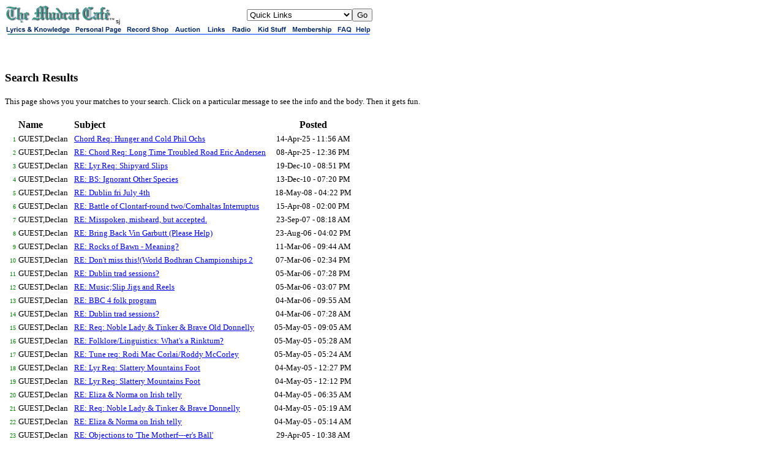

--- FILE ---
content_type: text/html;charset=utf-8
request_url: https://mudcat.org/usersearch.cfm?who=GUEST%2CDeclan
body_size: 7715
content:
 




<!doctype html>
<!-- Google tag (gtag.js) -->
<script async src="https://www.googletagmanager.com/gtag/js?id=G-DWTW13XX5K"></script>
<script>
  window.dataLayer = window.dataLayer || [];
  function gtag(){dataLayer.push(arguments);}
  gtag('js', new Date());

  gtag('config', 'G-DWTW13XX5K');

</script>

 


<meta name="google-site-verification" content="sT7kGXDGhreoc_td4BPm0-9x9ryxBhY84YaDvyGafzY" />

<!-- <meta name="viewport" content="width=device-width, initial-scale=1"> -->

<meta http-equiv="Content-Type" content="text/html; charset=utf-8" />


<!-- Google tag (gtag.js) -->
<script async src="https://www.googletagmanager.com/gtag/js?id=G-V87ZH9Q3H1"></script>
<script>
  window.dataLayer = window.dataLayer || [];
  function gtag(){dataLayer.push(arguments);}
  gtag('js', new Date());

  gtag('config', 'G-V87ZH9Q3H1');
</script>








<!-- removed stuff -->




<script type="text/javascript">
var _gaq = _gaq || [];
_gaq.push(['_setAccount', 'UA-2867765-1']);
_gaq.push(['_trackPageview']);
(function() {
var ga = document.createElement('script'); ga.type = 'text/javascript'; ga.async = true; 

ga.src = ('https:' == document.location.protocol ? 'https://' : 'http://') + 'stats.g.doubleclick.net/dc.js';

var s = document.getElementsByTagName('script')[0]; s.parentNode.insertBefore(ga, s);
})();
</script>

<!-- no ads for members -->


<!-- Google AdSense Auto ads code -->

<script async src="https://pagead2.googlesyndication.com/pagead/js/adsbygoogle.js"></script>
<script>
     (adsbygoogle = window.adsbygoogle || []).push({
          google_ad_client: "ca-pub-8949422757641224",
          enable_page_level_ads: true
     });
</script>



<!-- Google tag (gtag.js) -->
<script async src="https://www.googletagmanager.com/gtag/js?id=G-V87ZH9Q3H1"></script>
<script>
  window.dataLayer = window.dataLayer || [];
  function gtag(){dataLayer.push(arguments);}
  gtag('js', new Date());

  gtag('config', 'G-V87ZH9Q3H1');
</script>

<HTML>
<HEAD>

<META NAME="ROBOTS" CONTENT="NOINDEX,NOFOLLOW" />
<meta http-equiv="googlebot" content="noindex,nofollow,nosnippet" />



<TITLE>Search Results</TITLE></HEAD>
<BODY BGCOLOR="White">

<MAP NAME="ban">
<AREA SHAPE=RECT COORDS="0,0,110,15" HREF="https://mudcat.org" ALT="Lyrics & Knowledge">
<AREA SHAPE=RECT COORDS="111,0,194,15" HREF="https://mudcat.org/personal.cfm" ALT="Personal Pages">
<AREA SHAPE=RECT COORDS="195,0,272,15" HREF="http://camscomusic.com" ALT="Record Shop">
<AREA SHAPE=RECT COORDS="273,0,325,15" HREF="https://mudcat.org/auction/threads.cfm" ALT="Auction">
<AREA SHAPE=RECT COORDS="326,0,365,15" HREF="https://mudcat.org/links/index.cfm" ALT="Links">
<AREA SHAPE=RECT COORDS="366,0,407,15" HREF="http://wpsu.org/radio/music/blues" ALT="Radio & Media">
<AREA SHAPE=RECT COORDS="408,0,464,15" HREF="https://mudcat.org/kids/" ALT="Kids">
<AREA SHAPE=RECT COORDS="465,0,538,15" HREF="https://mudcat.org/member/EntryForm.cfm" ALT="Membership">
<AREA SHAPE=RECT COORDS="539,0,569,15" HREF="https://mudcat.org/thread.cfm?threadid=19340#196922">
<AREA SHAPE=RECT COORDS="570,0,600,15" HREF="https://mudcat.org/contact.cfm" ALT="Help">
<AREA SHAPE=default HREF="https://mudcat.org">
</MAP>

<TABLE WIDTH="600" CELLSPACING="0" CELLPADDING="0" BORDER="0">
<TR>
    <TD>
<A HREF="https://mudcat.org"><IMG SRC="/graphics/!mudcat.gif" WIDTH="181" HEIGHT="30" BORDER="0" ALT="The Mudcat Cafe"></A><FONT SIZE="-2" face="arial">sj</FONT></TD>
<TD NOWRAP>




</TD>

<TD ALIGN="right">
<FORM ACTION="/link.cfm" >
<SELECT NAME="url">

<OPTION VALUE="https://mudcat.org" selected>Quick Links

<OPTION VALUE="https://mudcat.org/Login.cfm">Login
<OPTION VALUE="https://mudcat.org/member/logout.cfm">Log Out


<OPTION VALUE="http://tweedsblues.net/mudcd/mudcatcd.html">Order Mudcat CDs!
<OPTION VALUE="https://mudcat.org/product_request/index.cfm">Product Request
<OPTION VALUE="https://mudcat.org/blues.cfm">Max's Blues Museum
<OPTION VALUE="https://mudcat.org/songorigins.cfm">Song Origins &amp; Info
<OPTION VALUE="https://mudcat.org/musicians.cfm">Musicians Index
<OPTION VALUE="https://mudcat.org/unanswered/unanswered_alpha.cfm">Unanswered Requests
<OPTION VALUE="https://mudcat.org/photos">Member Photos & Info
<OPTION VALUE="https://mudcat.org/jumprope/jumprope.cfm">Jump Rope Rhymes
<OPTION VALUE="https://mudcat.org/olson/viewpage.cfm">Bruce Olson's Web Site
<OPTION VALUE="http://www.geocities.com/doireanne/">&Aacute;ine's Mudcat Songbook

<OPTION VALUE="https://mudcat.org/midi/midibrowse.cfm">Mudcat MIDIs
<OPTION VALUE="https://mudcat.org/aussie/index.cfm">Aussie Glossary
<OPTION VALUE="https://mudcat.org/scots/index.cfm">Scots Glossary
<OPTION VALUE="https://mudcat.org/russiansongs/index.cfm">Russian Folk Songs
<OPTION VALUE="http://www25.brinkster.com/mcatmarket">Mudcat Market
<OPTION VALUE="https://mudcat.org/forumsearch.cfm">Old Adv. Forum Search
<OPTION VALUE="https://mudcat.org/tshirt.cfm">Get Your Mudcat T-Shirt
<OPTION VALUE="AboutDigiTrad.cfm">About The Digitrad
<OPTION VALUE="download.cfm">Download Your Own Copy
<OPTION VALUE="DTKeywords.cfm">DT Keyword Search

<OPTION VALUE="https://mudcat.org/contact.cfm">Contact Us
</SELECT><INPUT TYPE=submit VALUE="Go"> 


</TD>

</TR></FORM>

<TR>

<TD COLSPAN="3"><IMG SRC="/graphics/!links3.gif" WIDTH="600" HEIGHT="15" BORDER="0" ALT="" USEMAP="#ban">
<BR>




</TD>

</TR>
</TABLE>






<BR><BR>

<H3>Search Results</H3>

<FONT SIZE=-1>This page shows you your matches to your search.  Click on a particular message to see the info and the body.  Then it gets fun.</FONT><BR><BR>

<TABLE BORDER=0 callpadding=3>
<TR><TD></TD>
<TD><B>Name</b></TD><TD><B>Subject</b></TD><TD align="center"><B>Posted</b></TD>
</TR>


<TR>
<TD ALIGN=RIGHT><FONT COLOR="green" SIZE=-2>1</FONT></TD>
<TD>
<FONT SIZE=-1>GUEST,Declan&nbsp;</FONT>
</TD>



<TD>
<FONT SIZE=-1><A HREF="detail.cfm?messages__Message_ID=4220875">Chord Req: Hunger and Cold Phil Ochs</A>&nbsp;</FONT>
</TD>
<TD align="center">
<FONT SIZE=-1>14-Apr-25</b>&nbsp;-&nbsp;11:56&nbsp;AM</FONT>
</TD>
</TR>

<TR>
<TD ALIGN=RIGHT><FONT COLOR="green" SIZE=-2>2</FONT></TD>
<TD>
<FONT SIZE=-1>GUEST,Declan &nbsp;</FONT>
</TD>



<TD>
<FONT SIZE=-1><A HREF="detail.cfm?messages__Message_ID=4220511">RE: Chord Req: Long Time Troubled Road Eric Andersen</A>&nbsp;</FONT>
</TD>
<TD align="center">
<FONT SIZE=-1>08-Apr-25</b>&nbsp;-&nbsp;12:36&nbsp;PM</FONT>
</TD>
</TR>

<TR>
<TD ALIGN=RIGHT><FONT COLOR="green" SIZE=-2>3</FONT></TD>
<TD>
<FONT SIZE=-1>GUEST,Declan&nbsp;</FONT>
</TD>



<TD>
<FONT SIZE=-1><A HREF="detail.cfm?messages__Message_ID=3057560">RE: Lyr Req: Shipyard Slips</A>&nbsp;</FONT>
</TD>
<TD align="center">
<FONT SIZE=-1>19-Dec-10</b>&nbsp;-&nbsp;08:51&nbsp;PM</FONT>
</TD>
</TR>

<TR>
<TD ALIGN=RIGHT><FONT COLOR="green" SIZE=-2>4</FONT></TD>
<TD>
<FONT SIZE=-1>GUEST,Declan&nbsp;</FONT>
</TD>



<TD>
<FONT SIZE=-1><A HREF="detail.cfm?messages__Message_ID=3052848">RE: BS: Ignorant Other Species</A>&nbsp;</FONT>
</TD>
<TD align="center">
<FONT SIZE=-1>13-Dec-10</b>&nbsp;-&nbsp;07:20&nbsp;PM</FONT>
</TD>
</TR>

<TR>
<TD ALIGN=RIGHT><FONT COLOR="green" SIZE=-2>5</FONT></TD>
<TD>
<FONT SIZE=-1>GUEST,Declan&nbsp;</FONT>
</TD>



<TD>
<FONT SIZE=-1><A HREF="detail.cfm?messages__Message_ID=2343810">RE: Dublin fri July 4th</A>&nbsp;</FONT>
</TD>
<TD align="center">
<FONT SIZE=-1>18-May-08</b>&nbsp;-&nbsp;04:22&nbsp;PM</FONT>
</TD>
</TR>

<TR>
<TD ALIGN=RIGHT><FONT COLOR="green" SIZE=-2>6</FONT></TD>
<TD>
<FONT SIZE=-1>GUEST,Declan&nbsp;</FONT>
</TD>



<TD>
<FONT SIZE=-1><A HREF="detail.cfm?messages__Message_ID=2316425">RE: Battle of Clontarf-round two/Comhaltas Interruptus</A>&nbsp;</FONT>
</TD>
<TD align="center">
<FONT SIZE=-1>15-Apr-08</b>&nbsp;-&nbsp;02:00&nbsp;PM</FONT>
</TD>
</TR>

<TR>
<TD ALIGN=RIGHT><FONT COLOR="green" SIZE=-2>7</FONT></TD>
<TD>
<FONT SIZE=-1>GUEST,Declan&nbsp;</FONT>
</TD>



<TD>
<FONT SIZE=-1><A HREF="detail.cfm?messages__Message_ID=2155548">RE: Misspoken, misheard, but accepted.</A>&nbsp;</FONT>
</TD>
<TD align="center">
<FONT SIZE=-1>23-Sep-07</b>&nbsp;-&nbsp;08:18&nbsp;AM</FONT>
</TD>
</TR>

<TR>
<TD ALIGN=RIGHT><FONT COLOR="green" SIZE=-2>8</FONT></TD>
<TD>
<FONT SIZE=-1>GUEST,Declan&nbsp;</FONT>
</TD>



<TD>
<FONT SIZE=-1><A HREF="detail.cfm?messages__Message_ID=1817288">RE: Bring Back Vin Garbutt (Please Help)</A>&nbsp;</FONT>
</TD>
<TD align="center">
<FONT SIZE=-1>23-Aug-06</b>&nbsp;-&nbsp;04:02&nbsp;PM</FONT>
</TD>
</TR>

<TR>
<TD ALIGN=RIGHT><FONT COLOR="green" SIZE=-2>9</FONT></TD>
<TD>
<FONT SIZE=-1>GUEST,Declan&nbsp;</FONT>
</TD>



<TD>
<FONT SIZE=-1><A HREF="detail.cfm?messages__Message_ID=1690584">RE: Rocks of Bawn - Meaning?</A>&nbsp;</FONT>
</TD>
<TD align="center">
<FONT SIZE=-1>11-Mar-06</b>&nbsp;-&nbsp;09:44&nbsp;AM</FONT>
</TD>
</TR>

<TR>
<TD ALIGN=RIGHT><FONT COLOR="green" SIZE=-2>10</FONT></TD>
<TD>
<FONT SIZE=-1>GUEST,Declan&nbsp;</FONT>
</TD>



<TD>
<FONT SIZE=-1><A HREF="detail.cfm?messages__Message_ID=1687528">RE: Don't miss this!(World Bodhran Championships 2</A>&nbsp;</FONT>
</TD>
<TD align="center">
<FONT SIZE=-1>07-Mar-06</b>&nbsp;-&nbsp;02:34&nbsp;PM</FONT>
</TD>
</TR>

<TR>
<TD ALIGN=RIGHT><FONT COLOR="green" SIZE=-2>11</FONT></TD>
<TD>
<FONT SIZE=-1>GUEST,Declan&nbsp;</FONT>
</TD>



<TD>
<FONT SIZE=-1><A HREF="detail.cfm?messages__Message_ID=1686011">RE: Dublin trad sessions?</A>&nbsp;</FONT>
</TD>
<TD align="center">
<FONT SIZE=-1>05-Mar-06</b>&nbsp;-&nbsp;07:28&nbsp;PM</FONT>
</TD>
</TR>

<TR>
<TD ALIGN=RIGHT><FONT COLOR="green" SIZE=-2>12</FONT></TD>
<TD>
<FONT SIZE=-1>GUEST,Declan&nbsp;</FONT>
</TD>



<TD>
<FONT SIZE=-1><A HREF="detail.cfm?messages__Message_ID=1685798">RE: Music;Slip Jigs and Reels</A>&nbsp;</FONT>
</TD>
<TD align="center">
<FONT SIZE=-1>05-Mar-06</b>&nbsp;-&nbsp;03:07&nbsp;PM</FONT>
</TD>
</TR>

<TR>
<TD ALIGN=RIGHT><FONT COLOR="green" SIZE=-2>13</FONT></TD>
<TD>
<FONT SIZE=-1>GUEST,Declan&nbsp;</FONT>
</TD>



<TD>
<FONT SIZE=-1><A HREF="detail.cfm?messages__Message_ID=1684999">RE: BBC 4 folk program</A>&nbsp;</FONT>
</TD>
<TD align="center">
<FONT SIZE=-1>04-Mar-06</b>&nbsp;-&nbsp;09:55&nbsp;AM</FONT>
</TD>
</TR>

<TR>
<TD ALIGN=RIGHT><FONT COLOR="green" SIZE=-2>14</FONT></TD>
<TD>
<FONT SIZE=-1>GUEST,Declan&nbsp;</FONT>
</TD>



<TD>
<FONT SIZE=-1><A HREF="detail.cfm?messages__Message_ID=1684922">RE: Dublin trad sessions?</A>&nbsp;</FONT>
</TD>
<TD align="center">
<FONT SIZE=-1>04-Mar-06</b>&nbsp;-&nbsp;07:28&nbsp;AM</FONT>
</TD>
</TR>

<TR>
<TD ALIGN=RIGHT><FONT COLOR="green" SIZE=-2>15</FONT></TD>
<TD>
<FONT SIZE=-1>GUEST,Declan&nbsp;</FONT>
</TD>



<TD>
<FONT SIZE=-1><A HREF="detail.cfm?messages__Message_ID=1478691">RE: Req: Noble Lady & Tinker &  Brave Old Donnelly</A>&nbsp;</FONT>
</TD>
<TD align="center">
<FONT SIZE=-1>05-May-05</b>&nbsp;-&nbsp;09:05&nbsp;AM</FONT>
</TD>
</TR>

<TR>
<TD ALIGN=RIGHT><FONT COLOR="green" SIZE=-2>16</FONT></TD>
<TD>
<FONT SIZE=-1>GUEST,Declan&nbsp;</FONT>
</TD>



<TD>
<FONT SIZE=-1><A HREF="detail.cfm?messages__Message_ID=1478614">RE: Folklore/Linguistics: What's a Rinktum?</A>&nbsp;</FONT>
</TD>
<TD align="center">
<FONT SIZE=-1>05-May-05</b>&nbsp;-&nbsp;05:28&nbsp;AM</FONT>
</TD>
</TR>

<TR>
<TD ALIGN=RIGHT><FONT COLOR="green" SIZE=-2>17</FONT></TD>
<TD>
<FONT SIZE=-1>GUEST,Declan&nbsp;</FONT>
</TD>



<TD>
<FONT SIZE=-1><A HREF="detail.cfm?messages__Message_ID=1478607">RE: Tune req: Rodi Mac Corlai/Roddy McCorley</A>&nbsp;</FONT>
</TD>
<TD align="center">
<FONT SIZE=-1>05-May-05</b>&nbsp;-&nbsp;05:24&nbsp;AM</FONT>
</TD>
</TR>

<TR>
<TD ALIGN=RIGHT><FONT COLOR="green" SIZE=-2>18</FONT></TD>
<TD>
<FONT SIZE=-1>GUEST,Declan&nbsp;</FONT>
</TD>



<TD>
<FONT SIZE=-1><A HREF="detail.cfm?messages__Message_ID=1477955">RE: Lyr Req: Slattery Mountains Foot</A>&nbsp;</FONT>
</TD>
<TD align="center">
<FONT SIZE=-1>04-May-05</b>&nbsp;-&nbsp;12:27&nbsp;PM</FONT>
</TD>
</TR>

<TR>
<TD ALIGN=RIGHT><FONT COLOR="green" SIZE=-2>19</FONT></TD>
<TD>
<FONT SIZE=-1>GUEST,Declan&nbsp;</FONT>
</TD>



<TD>
<FONT SIZE=-1><A HREF="detail.cfm?messages__Message_ID=1477939">RE: Lyr Req: Slattery Mountains Foot</A>&nbsp;</FONT>
</TD>
<TD align="center">
<FONT SIZE=-1>04-May-05</b>&nbsp;-&nbsp;12:12&nbsp;PM</FONT>
</TD>
</TR>

<TR>
<TD ALIGN=RIGHT><FONT COLOR="green" SIZE=-2>20</FONT></TD>
<TD>
<FONT SIZE=-1>GUEST,Declan&nbsp;</FONT>
</TD>



<TD>
<FONT SIZE=-1><A HREF="detail.cfm?messages__Message_ID=1477695">RE: Eliza & Norma on Irish telly</A>&nbsp;</FONT>
</TD>
<TD align="center">
<FONT SIZE=-1>04-May-05</b>&nbsp;-&nbsp;06:35&nbsp;AM</FONT>
</TD>
</TR>

<TR>
<TD ALIGN=RIGHT><FONT COLOR="green" SIZE=-2>21</FONT></TD>
<TD>
<FONT SIZE=-1>GUEST,Declan&nbsp;</FONT>
</TD>



<TD>
<FONT SIZE=-1><A HREF="detail.cfm?messages__Message_ID=1477664">RE: Req: Noble Lady & Tinker &  Brave Donnelly</A>&nbsp;</FONT>
</TD>
<TD align="center">
<FONT SIZE=-1>04-May-05</b>&nbsp;-&nbsp;05:19&nbsp;AM</FONT>
</TD>
</TR>

<TR>
<TD ALIGN=RIGHT><FONT COLOR="green" SIZE=-2>22</FONT></TD>
<TD>
<FONT SIZE=-1>GUEST,Declan&nbsp;</FONT>
</TD>



<TD>
<FONT SIZE=-1><A HREF="detail.cfm?messages__Message_ID=1477663">RE: Eliza & Norma on Irish telly</A>&nbsp;</FONT>
</TD>
<TD align="center">
<FONT SIZE=-1>04-May-05</b>&nbsp;-&nbsp;05:14&nbsp;AM</FONT>
</TD>
</TR>

<TR>
<TD ALIGN=RIGHT><FONT COLOR="green" SIZE=-2>23</FONT></TD>
<TD>
<FONT SIZE=-1>GUEST,Declan&nbsp;</FONT>
</TD>



<TD>
<FONT SIZE=-1><A HREF="detail.cfm?messages__Message_ID=1474251">RE: Objections to 'The Motherf---er's Ball'</A>&nbsp;</FONT>
</TD>
<TD align="center">
<FONT SIZE=-1>29-Apr-05</b>&nbsp;-&nbsp;10:38&nbsp;AM</FONT>
</TD>
</TR>

<TR>
<TD ALIGN=RIGHT><FONT COLOR="green" SIZE=-2>24</FONT></TD>
<TD>
<FONT SIZE=-1>GUEST,Declan&nbsp;</FONT>
</TD>



<TD>
<FONT SIZE=-1><A HREF="detail.cfm?messages__Message_ID=1469960">RE:  The Guitar and Irish Traditional Music</A>&nbsp;</FONT>
</TD>
<TD align="center">
<FONT SIZE=-1>25-Apr-05</b>&nbsp;-&nbsp;06:00&nbsp;AM</FONT>
</TD>
</TR>

<TR>
<TD ALIGN=RIGHT><FONT COLOR="green" SIZE=-2>25</FONT></TD>
<TD>
<FONT SIZE=-1>GUEST,Declan&nbsp;</FONT>
</TD>



<TD>
<FONT SIZE=-1><A HREF="detail.cfm?messages__Message_ID=1469936">RE: Really really short songs</A>&nbsp;</FONT>
</TD>
<TD align="center">
<FONT SIZE=-1>25-Apr-05</b>&nbsp;-&nbsp;05:23&nbsp;AM</FONT>
</TD>
</TR>

<TR>
<TD ALIGN=RIGHT><FONT COLOR="green" SIZE=-2>26</FONT></TD>
<TD>
<FONT SIZE=-1>GUEST,Declan&nbsp;</FONT>
</TD>



<TD>
<FONT SIZE=-1><A HREF="detail.cfm?messages__Message_ID=1468011">RE: 'by lough erin's shore' - lyrics/history</A>&nbsp;</FONT>
</TD>
<TD align="center">
<FONT SIZE=-1>22-Apr-05</b>&nbsp;-&nbsp;11:25&nbsp;AM</FONT>
</TD>
</TR>

<TR>
<TD ALIGN=RIGHT><FONT COLOR="green" SIZE=-2>27</FONT></TD>
<TD>
<FONT SIZE=-1>GUEST,Declan&nbsp;</FONT>
</TD>



<TD>
<FONT SIZE=-1><A HREF="detail.cfm?messages__Message_ID=1467761">RE: Origins: Johnny Has Gone for a Soldier</A>&nbsp;</FONT>
</TD>
<TD align="center">
<FONT SIZE=-1>22-Apr-05</b>&nbsp;-&nbsp;05:22&nbsp;AM</FONT>
</TD>
</TR>

<TR>
<TD ALIGN=RIGHT><FONT COLOR="green" SIZE=-2>28</FONT></TD>
<TD>
<FONT SIZE=-1>GUEST,Declan&nbsp;</FONT>
</TD>



<TD>
<FONT SIZE=-1><A HREF="detail.cfm?messages__Message_ID=1465423">RE: BS: Best Monty Python sketch: 'No one...</A>&nbsp;</FONT>
</TD>
<TD align="center">
<FONT SIZE=-1>19-Apr-05</b>&nbsp;-&nbsp;12:25&nbsp;PM</FONT>
</TD>
</TR>

<TR>
<TD ALIGN=RIGHT><FONT COLOR="green" SIZE=-2>29</FONT></TD>
<TD>
<FONT SIZE=-1>GUEST,Declan&nbsp;</FONT>
</TD>



<TD>
<FONT SIZE=-1><A HREF="detail.cfm?messages__Message_ID=1465345">RE: BS: a new Pope - who will be chosen?</A>&nbsp;</FONT>
</TD>
<TD align="center">
<FONT SIZE=-1>19-Apr-05</b>&nbsp;-&nbsp;10:50&nbsp;AM</FONT>
</TD>
</TR>

<TR>
<TD ALIGN=RIGHT><FONT COLOR="green" SIZE=-2>30</FONT></TD>
<TD>
<FONT SIZE=-1>GUEST,Declan&nbsp;</FONT>
</TD>



<TD>
<FONT SIZE=-1><A HREF="detail.cfm?messages__Message_ID=1464300">RE: Lyr Req: I dont wanna work in the factory</A>&nbsp;</FONT>
</TD>
<TD align="center">
<FONT SIZE=-1>18-Apr-05</b>&nbsp;-&nbsp;10:04&nbsp;AM</FONT>
</TD>
</TR>

<TR>
<TD ALIGN=RIGHT><FONT COLOR="green" SIZE=-2>31</FONT></TD>
<TD>
<FONT SIZE=-1>GUEST,Declan&nbsp;</FONT>
</TD>



<TD>
<FONT SIZE=-1><A HREF="detail.cfm?messages__Message_ID=1462206">RE: Lyr Add: Connolly will be there</A>&nbsp;</FONT>
</TD>
<TD align="center">
<FONT SIZE=-1>15-Apr-05</b>&nbsp;-&nbsp;11:38&nbsp;AM</FONT>
</TD>
</TR>

<TR>
<TD ALIGN=RIGHT><FONT COLOR="green" SIZE=-2>32</FONT></TD>
<TD>
<FONT SIZE=-1>GUEST,Declan&nbsp;</FONT>
</TD>



<TD>
<FONT SIZE=-1><A HREF="detail.cfm?messages__Message_ID=1454462">RE: Dilemma:Sing what you like/what good at?</A>&nbsp;</FONT>
</TD>
<TD align="center">
<FONT SIZE=-1>07-Apr-05</b>&nbsp;-&nbsp;11:53&nbsp;AM</FONT>
</TD>
</TR>

<TR>
<TD ALIGN=RIGHT><FONT COLOR="green" SIZE=-2>33</FONT></TD>
<TD>
<FONT SIZE=-1>GUEST,Declan&nbsp;</FONT>
</TD>



<TD>
<FONT SIZE=-1><A HREF="detail.cfm?messages__Message_ID=1453396">RE: seeking Sean Tyrell recordings</A>&nbsp;</FONT>
</TD>
<TD align="center">
<FONT SIZE=-1>06-Apr-05</b>&nbsp;-&nbsp;05:20&nbsp;AM</FONT>
</TD>
</TR>

<TR>
<TD ALIGN=RIGHT><FONT COLOR="green" SIZE=-2>34</FONT></TD>
<TD>
<FONT SIZE=-1>GUEST,Declan&nbsp;</FONT>
</TD>



<TD>
<FONT SIZE=-1><A HREF="detail.cfm?messages__Message_ID=1442696">RE: Trad music in Galway and Connamara</A>&nbsp;</FONT>
</TD>
<TD align="center">
<FONT SIZE=-1>24-Mar-05</b>&nbsp;-&nbsp;12:15&nbsp;PM</FONT>
</TD>
</TR>

<TR>
<TD ALIGN=RIGHT><FONT COLOR="green" SIZE=-2>35</FONT></TD>
<TD>
<FONT SIZE=-1>GUEST,Declan&nbsp;</FONT>
</TD>



<TD>
<FONT SIZE=-1><A HREF="detail.cfm?messages__Message_ID=1096133">RE: Tune Req: The Last Shot Got Him</A>&nbsp;</FONT>
</TD>
<TD align="center">
<FONT SIZE=-1>19-Jan-04</b>&nbsp;-&nbsp;06:54&nbsp;AM</FONT>
</TD>
</TR>

<TR>
<TD ALIGN=RIGHT><FONT COLOR="green" SIZE=-2>36</FONT></TD>
<TD>
<FONT SIZE=-1>GUEST,Declan&nbsp;</FONT>
</TD>



<TD>
<FONT SIZE=-1><A HREF="detail.cfm?messages__Message_ID=848802">RE: Lyr Req: Three Ravens, newer version?</A>&nbsp;</FONT>
</TD>
<TD align="center">
<FONT SIZE=-1>17-Dec-02</b>&nbsp;-&nbsp;08:15&nbsp;AM</FONT>
</TD>
</TR>

<TR>
<TD ALIGN=RIGHT><FONT COLOR="green" SIZE=-2>37</FONT></TD>
<TD>
<FONT SIZE=-1>GUEST,Declan&nbsp;</FONT>
</TD>



<TD>
<FONT SIZE=-1><A HREF="detail.cfm?messages__Message_ID=848748">RE: Help - Visting Ireland in May</A>&nbsp;</FONT>
</TD>
<TD align="center">
<FONT SIZE=-1>17-Dec-02</b>&nbsp;-&nbsp;05:48&nbsp;AM</FONT>
</TD>
</TR>

<TR>
<TD ALIGN=RIGHT><FONT COLOR="green" SIZE=-2>38</FONT></TD>
<TD>
<FONT SIZE=-1>GUEST,Declan&nbsp;</FONT>
</TD>



<TD>
<FONT SIZE=-1><A HREF="detail.cfm?messages__Message_ID=848214">RE: Origins: 'Ah, you're right there Michael</A>&nbsp;</FONT>
</TD>
<TD align="center">
<FONT SIZE=-1>16-Dec-02</b>&nbsp;-&nbsp;12:14&nbsp;PM</FONT>
</TD>
</TR>

<TR>
<TD ALIGN=RIGHT><FONT COLOR="green" SIZE=-2>39</FONT></TD>
<TD>
<FONT SIZE=-1>GUEST,Declan&nbsp;</FONT>
</TD>



<TD>
<FONT SIZE=-1><A HREF="detail.cfm?messages__Message_ID=848211">RE: Lyr Req: Three Ravens, newer version?</A>&nbsp;</FONT>
</TD>
<TD align="center">
<FONT SIZE=-1>16-Dec-02</b>&nbsp;-&nbsp;12:07&nbsp;PM</FONT>
</TD>
</TR>

<TR>
<TD ALIGN=RIGHT><FONT COLOR="green" SIZE=-2>40</FONT></TD>
<TD>
<FONT SIZE=-1>GUEST,Declan&nbsp;</FONT>
</TD>



<TD>
<FONT SIZE=-1><A HREF="detail.cfm?messages__Message_ID=848205">RE: Are rhymes necessary?</A>&nbsp;</FONT>
</TD>
<TD align="center">
<FONT SIZE=-1>16-Dec-02</b>&nbsp;-&nbsp;12:03&nbsp;PM</FONT>
</TD>
</TR>

<TR>
<TD ALIGN=RIGHT><FONT COLOR="green" SIZE=-2>41</FONT></TD>
<TD>
<FONT SIZE=-1>GUEST,Declan&nbsp;</FONT>
</TD>



<TD>
<FONT SIZE=-1><A HREF="detail.cfm?messages__Message_ID=848170">RE: Lyr Req: Three Ravens, newer version?</A>&nbsp;</FONT>
</TD>
<TD align="center">
<FONT SIZE=-1>16-Dec-02</b>&nbsp;-&nbsp;10:55&nbsp;AM</FONT>
</TD>
</TR>

<TR>
<TD ALIGN=RIGHT><FONT COLOR="green" SIZE=-2>42</FONT></TD>
<TD>
<FONT SIZE=-1>GUEST,Declan&nbsp;</FONT>
</TD>



<TD>
<FONT SIZE=-1><A HREF="detail.cfm?messages__Message_ID=715225">RE:  lonesome touch - gaelic translation</A>&nbsp;</FONT>
</TD>
<TD align="center">
<FONT SIZE=-1>22-May-02</b>&nbsp;-&nbsp;08:14&nbsp;AM</FONT>
</TD>
</TR>

<TR>
<TD ALIGN=RIGHT><FONT COLOR="green" SIZE=-2>43</FONT></TD>
<TD>
<FONT SIZE=-1>GUEST,Declan&nbsp;</FONT>
</TD>



<TD>
<FONT SIZE=-1><A HREF="detail.cfm?messages__Message_ID=715218">RE:  Dublin MudGather this weekend? Anyone?</A>&nbsp;</FONT>
</TD>
<TD align="center">
<FONT SIZE=-1>22-May-02</b>&nbsp;-&nbsp;08:06&nbsp;AM</FONT>
</TD>
</TR>

<TR>
<TD ALIGN=RIGHT><FONT COLOR="green" SIZE=-2>44</FONT></TD>
<TD>
<FONT SIZE=-1>GUEST,Declan&nbsp;</FONT>
</TD>



<TD>
<FONT SIZE=-1><A HREF="detail.cfm?messages__Message_ID=715163">RE: Lyr Req: Edmund Fitzgerald sound-alike</A>&nbsp;</FONT>
</TD>
<TD align="center">
<FONT SIZE=-1>22-May-02</b>&nbsp;-&nbsp;05:39&nbsp;AM</FONT>
</TD>
</TR>

<TR>
<TD ALIGN=RIGHT><FONT COLOR="green" SIZE=-2>45</FONT></TD>
<TD>
<FONT SIZE=-1>GUEST,Declan&nbsp;</FONT>
</TD>



<TD>
<FONT SIZE=-1><A HREF="detail.cfm?messages__Message_ID=715152">RE: BS: To ride or not to ride.</A>&nbsp;</FONT>
</TD>
<TD align="center">
<FONT SIZE=-1>22-May-02</b>&nbsp;-&nbsp;05:17&nbsp;AM</FONT>
</TD>
</TR>

<TR>
<TD ALIGN=RIGHT><FONT COLOR="green" SIZE=-2>46</FONT></TD>
<TD>
<FONT SIZE=-1>GUEST,Declan&nbsp;</FONT>
</TD>



<TD>
<FONT SIZE=-1><A HREF="detail.cfm?messages__Message_ID=714690">RE:  Where are the new folk 'cats from?</A>&nbsp;</FONT>
</TD>
<TD align="center">
<FONT SIZE=-1>21-May-02</b>&nbsp;-&nbsp;01:10&nbsp;PM</FONT>
</TD>
</TR>

<TR>
<TD ALIGN=RIGHT><FONT COLOR="green" SIZE=-2>47</FONT></TD>
<TD>
<FONT SIZE=-1>GUEST,Declan&nbsp;</FONT>
</TD>



<TD>
<FONT SIZE=-1><A HREF="detail.cfm?messages__Message_ID=714674">RE:  Goban Saor</A>&nbsp;</FONT>
</TD>
<TD align="center">
<FONT SIZE=-1>21-May-02</b>&nbsp;-&nbsp;12:37&nbsp;PM</FONT>
</TD>
</TR>

<TR>
<TD ALIGN=RIGHT><FONT COLOR="green" SIZE=-2>48</FONT></TD>
<TD>
<FONT SIZE=-1>GUEST,Declan&nbsp;</FONT>
</TD>



<TD>
<FONT SIZE=-1><A HREF="detail.cfm?messages__Message_ID=714547">RE: BS: Daughter Going to Dublin</A>&nbsp;</FONT>
</TD>
<TD align="center">
<FONT SIZE=-1>21-May-02</b>&nbsp;-&nbsp;09:44&nbsp;AM</FONT>
</TD>
</TR>

<TR>
<TD ALIGN=RIGHT><FONT COLOR="green" SIZE=-2>49</FONT></TD>
<TD>
<FONT SIZE=-1>GUEST,Declan&nbsp;</FONT>
</TD>



<TD>
<FONT SIZE=-1><A HREF="detail.cfm?messages__Message_ID=714401">RE: Tune Req: It's Not Yet Day</A>&nbsp;</FONT>
</TD>
<TD align="center">
<FONT SIZE=-1>21-May-02</b>&nbsp;-&nbsp;05:34&nbsp;AM</FONT>
</TD>
</TR>

<TR>
<TD ALIGN=RIGHT><FONT COLOR="green" SIZE=-2>50</FONT></TD>
<TD>
<FONT SIZE=-1>GUEST,Declan&nbsp;</FONT>
</TD>



<TD>
<FONT SIZE=-1><A HREF="detail.cfm?messages__Message_ID=713956">RE:  Great turns of phrase in lyrics</A>&nbsp;</FONT>
</TD>
<TD align="center">
<FONT SIZE=-1>20-May-02</b>&nbsp;-&nbsp;12:39&nbsp;PM</FONT>
</TD>
</TR>

<TR>
<TD ALIGN=RIGHT><FONT COLOR="green" SIZE=-2>51</FONT></TD>
<TD>
<FONT SIZE=-1>GUEST,Declan&nbsp;</FONT>
</TD>



<TD>
<FONT SIZE=-1><A HREF="detail.cfm?messages__Message_ID=713904">RE:  Name That Pub (Bar)</A>&nbsp;</FONT>
</TD>
<TD align="center">
<FONT SIZE=-1>20-May-02</b>&nbsp;-&nbsp;11:24&nbsp;AM</FONT>
</TD>
</TR>

<TR>
<TD ALIGN=RIGHT><FONT COLOR="green" SIZE=-2>52</FONT></TD>
<TD>
<FONT SIZE=-1>GUEST,Declan&nbsp;</FONT>
</TD>



<TD>
<FONT SIZE=-1><A HREF="detail.cfm?messages__Message_ID=713890">RE: BS: Irish Politics; aka 'Spin City'</A>&nbsp;</FONT>
</TD>
<TD align="center">
<FONT SIZE=-1>20-May-02</b>&nbsp;-&nbsp;11:04&nbsp;AM</FONT>
</TD>
</TR>

<TR>
<TD ALIGN=RIGHT><FONT COLOR="green" SIZE=-2>53</FONT></TD>
<TD>
<FONT SIZE=-1>GUEST,Declan&nbsp;</FONT>
</TD>



<TD>
<FONT SIZE=-1><A HREF="detail.cfm?messages__Message_ID=711680">RE: Lyr Req: Irish Lyrics & English translation pls!!</A>&nbsp;</FONT>
</TD>
<TD align="center">
<FONT SIZE=-1>16-May-02</b>&nbsp;-&nbsp;12:46&nbsp;PM</FONT>
</TD>
</TR>

<TR>
<TD ALIGN=RIGHT><FONT COLOR="green" SIZE=-2>54</FONT></TD>
<TD>
<FONT SIZE=-1>GUEST,Declan&nbsp;</FONT>
</TD>



<TD>
<FONT SIZE=-1><A HREF="detail.cfm?messages__Message_ID=711633">RE: Lyr Req: Irish Lyrics & English translation pls!!</A>&nbsp;</FONT>
</TD>
<TD align="center">
<FONT SIZE=-1>16-May-02</b>&nbsp;-&nbsp;11:31&nbsp;AM</FONT>
</TD>
</TR>

<TR>
<TD ALIGN=RIGHT><FONT COLOR="green" SIZE=-2>55</FONT></TD>
<TD>
<FONT SIZE=-1>GUEST,Declan&nbsp;</FONT>
</TD>



<TD>
<FONT SIZE=-1><A HREF="detail.cfm?messages__Message_ID=711629">Lyr Add: ORO SE DO BHEATHA ABHAILE (P Mac Piarais)</A>&nbsp;</FONT>
</TD>
<TD align="center">
<FONT SIZE=-1>16-May-02</b>&nbsp;-&nbsp;11:28&nbsp;AM</FONT>
</TD>
</TR>

<TR>
<TD ALIGN=RIGHT><FONT COLOR="green" SIZE=-2>56</FONT></TD>
<TD>
<FONT SIZE=-1>GUEST,Declan&nbsp;</FONT>
</TD>



<TD>
<FONT SIZE=-1><A HREF="detail.cfm?messages__Message_ID=711576">RE: BS: Yeats poems set to music</A>&nbsp;</FONT>
</TD>
<TD align="center">
<FONT SIZE=-1>16-May-02</b>&nbsp;-&nbsp;10:14&nbsp;AM</FONT>
</TD>
</TR>

<TR>
<TD ALIGN=RIGHT><FONT COLOR="green" SIZE=-2>57</FONT></TD>
<TD>
<FONT SIZE=-1>GUEST,Declan&nbsp;</FONT>
</TD>



<TD>
<FONT SIZE=-1><A HREF="detail.cfm?messages__Message_ID=703661">RE: Wet Dream (re: Musical Puns)</A>&nbsp;</FONT>
</TD>
<TD align="center">
<FONT SIZE=-1>03-May-02</b>&nbsp;-&nbsp;11:56&nbsp;AM</FONT>
</TD>
</TR>

<TR>
<TD ALIGN=RIGHT><FONT COLOR="green" SIZE=-2>58</FONT></TD>
<TD>
<FONT SIZE=-1>GUEST,Declan&nbsp;</FONT>
</TD>



<TD>
<FONT SIZE=-1><A HREF="detail.cfm?messages__Message_ID=700362">RE: BS: Irish Politics; aka 'Spin City'</A>&nbsp;</FONT>
</TD>
<TD align="center">
<FONT SIZE=-1>29-Apr-02</b>&nbsp;-&nbsp;09:52&nbsp;AM</FONT>
</TD>
</TR>

<TR>
<TD ALIGN=RIGHT><FONT COLOR="green" SIZE=-2>59</FONT></TD>
<TD>
<FONT SIZE=-1>GUEST,Declan&nbsp;</FONT>
</TD>



<TD>
<FONT SIZE=-1><A HREF="detail.cfm?messages__Message_ID=700275">RE: BS: Radio na Gaeltachta</A>&nbsp;</FONT>
</TD>
<TD align="center">
<FONT SIZE=-1>29-Apr-02</b>&nbsp;-&nbsp;06:21&nbsp;AM</FONT>
</TD>
</TR>

<TR>
<TD ALIGN=RIGHT><FONT COLOR="green" SIZE=-2>60</FONT></TD>
<TD>
<FONT SIZE=-1>GUEST,Declan&nbsp;</FONT>
</TD>



<TD>
<FONT SIZE=-1><A HREF="detail.cfm?messages__Message_ID=698151">RE: BS: 'Great' Britain's responsibility</A>&nbsp;</FONT>
</TD>
<TD align="center">
<FONT SIZE=-1>25-Apr-02</b>&nbsp;-&nbsp;07:20&nbsp;AM</FONT>
</TD>
</TR>

<TR>
<TD ALIGN=RIGHT><FONT COLOR="green" SIZE=-2>61</FONT></TD>
<TD>
<FONT SIZE=-1>GUEST,Declan&nbsp;</FONT>
</TD>



<TD>
<FONT SIZE=-1><A HREF="detail.cfm?messages__Message_ID=698119">RE: BS: Irish Politics; aka 'Spin City'</A>&nbsp;</FONT>
</TD>
<TD align="center">
<FONT SIZE=-1>25-Apr-02</b>&nbsp;-&nbsp;05:50&nbsp;AM</FONT>
</TD>
</TR>

<TR>
<TD ALIGN=RIGHT><FONT COLOR="green" SIZE=-2>62</FONT></TD>
<TD>
<FONT SIZE=-1>GUEST,Declan&nbsp;</FONT>
</TD>



<TD>
<FONT SIZE=-1><A HREF="detail.cfm?messages__Message_ID=697542">RE: BS: Irish Politics; aka 'Spin City'</A>&nbsp;</FONT>
</TD>
<TD align="center">
<FONT SIZE=-1>24-Apr-02</b>&nbsp;-&nbsp;12:27&nbsp;PM</FONT>
</TD>
</TR>

<TR>
<TD ALIGN=RIGHT><FONT COLOR="green" SIZE=-2>63</FONT></TD>
<TD>
<FONT SIZE=-1>GUEST,Declan&nbsp;</FONT>
</TD>



<TD>
<FONT SIZE=-1><A HREF="detail.cfm?messages__Message_ID=696327">RE:  Session Etiquette</A>&nbsp;</FONT>
</TD>
<TD align="center">
<FONT SIZE=-1>23-Apr-02</b>&nbsp;-&nbsp;05:09&nbsp;AM</FONT>
</TD>
</TR>

<TR>
<TD ALIGN=RIGHT><FONT COLOR="green" SIZE=-2>64</FONT></TD>
<TD>
<FONT SIZE=-1>GUEST,Declan&nbsp;</FONT>
</TD>



<TD>
<FONT SIZE=-1><A HREF="detail.cfm?messages__Message_ID=693678">RE:  North Americay</A>&nbsp;</FONT>
</TD>
<TD align="center">
<FONT SIZE=-1>19-Apr-02</b>&nbsp;-&nbsp;09:38&nbsp;AM</FONT>
</TD>
</TR>

<TR>
<TD ALIGN=RIGHT><FONT COLOR="green" SIZE=-2>65</FONT></TD>
<TD>
<FONT SIZE=-1>GUEST,Declan&nbsp;</FONT>
</TD>



<TD>
<FONT SIZE=-1><A HREF="detail.cfm?messages__Message_ID=692922">RE:  RealPlayer Files-- Save as MP3's?</A>&nbsp;</FONT>
</TD>
<TD align="center">
<FONT SIZE=-1>18-Apr-02</b>&nbsp;-&nbsp;12:11&nbsp;PM</FONT>
</TD>
</TR>

<TR>
<TD ALIGN=RIGHT><FONT COLOR="green" SIZE=-2>66</FONT></TD>
<TD>
<FONT SIZE=-1>GUEST,Declan&nbsp;</FONT>
</TD>



<TD>
<FONT SIZE=-1><A HREF="detail.cfm?messages__Message_ID=692885">RE: Tune Req: Green Fields...</A>&nbsp;</FONT>
</TD>
<TD align="center">
<FONT SIZE=-1>18-Apr-02</b>&nbsp;-&nbsp;11:32&nbsp;AM</FONT>
</TD>
</TR>

<TR>
<TD ALIGN=RIGHT><FONT COLOR="green" SIZE=-2>67</FONT></TD>
<TD>
<FONT SIZE=-1>GUEST,Declan&nbsp;</FONT>
</TD>



<TD>
<FONT SIZE=-1><A HREF="detail.cfm?messages__Message_ID=691916">RE: Favourite Performances You Were Lucky to See</A>&nbsp;</FONT>
</TD>
<TD align="center">
<FONT SIZE=-1>17-Apr-02</b>&nbsp;-&nbsp;06:51&nbsp;AM</FONT>
</TD>
</TR>

<TR>
<TD ALIGN=RIGHT><FONT COLOR="green" SIZE=-2>68</FONT></TD>
<TD>
<FONT SIZE=-1>GUEST,Declan&nbsp;</FONT>
</TD>



<TD>
<FONT SIZE=-1><A HREF="detail.cfm?messages__Message_ID=688447">RE:  Name Our Band!</A>&nbsp;</FONT>
</TD>
<TD align="center">
<FONT SIZE=-1>12-Apr-02</b>&nbsp;-&nbsp;08:37&nbsp;AM</FONT>
</TD>
</TR>

<TR>
<TD ALIGN=RIGHT><FONT COLOR="green" SIZE=-2>69</FONT></TD>
<TD>
<FONT SIZE=-1>GUEST,Declan&nbsp;</FONT>
</TD>



<TD>
<FONT SIZE=-1><A HREF="detail.cfm?messages__Message_ID=687889">RE: BS: Top 5 young artists from Ireland/Scotlan</A>&nbsp;</FONT>
</TD>
<TD align="center">
<FONT SIZE=-1>11-Apr-02</b>&nbsp;-&nbsp;11:29&nbsp;AM</FONT>
</TD>
</TR>

<TR>
<TD ALIGN=RIGHT><FONT COLOR="green" SIZE=-2>70</FONT></TD>
<TD>
<FONT SIZE=-1>GUEST,Declan&nbsp;</FONT>
</TD>



<TD>
<FONT SIZE=-1><A HREF="detail.cfm?messages__Message_ID=687876">RE: BS: Top 5 young artists from Ireland/Scotlan</A>&nbsp;</FONT>
</TD>
<TD align="center">
<FONT SIZE=-1>11-Apr-02</b>&nbsp;-&nbsp;11:18&nbsp;AM</FONT>
</TD>
</TR>

<TR>
<TD ALIGN=RIGHT><FONT COLOR="green" SIZE=-2>71</FONT></TD>
<TD>
<FONT SIZE=-1>GUEST,Declan&nbsp;</FONT>
</TD>



<TD>
<FONT SIZE=-1><A HREF="detail.cfm?messages__Message_ID=678097">RE: Help: Where are you Tonight ? June Tabor/Karan</A>&nbsp;</FONT>
</TD>
<TD align="center">
<FONT SIZE=-1>28-Mar-02</b>&nbsp;-&nbsp;10:07&nbsp;AM</FONT>
</TD>
</TR>

<TR>
<TD ALIGN=RIGHT><FONT COLOR="green" SIZE=-2>72</FONT></TD>
<TD>
<FONT SIZE=-1>GUEST,Declan&nbsp;</FONT>
</TD>



<TD>
<FONT SIZE=-1><A HREF="detail.cfm?messages__Message_ID=677960">RE:  Sessions in West of Ireland Easter Week?</A>&nbsp;</FONT>
</TD>
<TD align="center">
<FONT SIZE=-1>28-Mar-02</b>&nbsp;-&nbsp;04:59&nbsp;AM</FONT>
</TD>
</TR>

<TR>
<TD ALIGN=RIGHT><FONT COLOR="green" SIZE=-2>73</FONT></TD>
<TD>
<FONT SIZE=-1>GUEST,Declan&nbsp;</FONT>
</TD>



<TD>
<FONT SIZE=-1><A HREF="detail.cfm?messages__Message_ID=676629">RE: Help: Recording other peoples songs for demos?</A>&nbsp;</FONT>
</TD>
<TD align="center">
<FONT SIZE=-1>26-Mar-02</b>&nbsp;-&nbsp;11:17&nbsp;AM</FONT>
</TD>
</TR>

<TR>
<TD ALIGN=RIGHT><FONT COLOR="green" SIZE=-2>74</FONT></TD>
<TD>
<FONT SIZE=-1>GUEST,Declan&nbsp;</FONT>
</TD>



<TD>
<FONT SIZE=-1><A HREF="detail.cfm?messages__Message_ID=676442">Lyr Add: ANTHEM FOR IRELAND (Desmond Leslie)</A>&nbsp;</FONT>
</TD>
<TD align="center">
<FONT SIZE=-1>26-Mar-02</b>&nbsp;-&nbsp;05:16&nbsp;AM</FONT>
</TD>
</TR>

<TR>
<TD ALIGN=RIGHT><FONT COLOR="green" SIZE=-2>75</FONT></TD>
<TD>
<FONT SIZE=-1>GUEST,Declan&nbsp;</FONT>
</TD>



<TD>
<FONT SIZE=-1><A HREF="detail.cfm?messages__Message_ID=675886">RE:  Northern Ireland - anthem?</A>&nbsp;</FONT>
</TD>
<TD align="center">
<FONT SIZE=-1>25-Mar-02</b>&nbsp;-&nbsp;09:45&nbsp;AM</FONT>
</TD>
</TR>

<TR>
<TD ALIGN=RIGHT><FONT COLOR="green" SIZE=-2>76</FONT></TD>
<TD>
<FONT SIZE=-1>GUEST,Declan&nbsp;</FONT>
</TD>



<TD>
<FONT SIZE=-1><A HREF="detail.cfm?messages__Message_ID=674114">RE: BS: Most annoying song requests</A>&nbsp;</FONT>
</TD>
<TD align="center">
<FONT SIZE=-1>22-Mar-02</b>&nbsp;-&nbsp;01:12&nbsp;PM</FONT>
</TD>
</TR>

<TR>
<TD ALIGN=RIGHT><FONT COLOR="green" SIZE=-2>77</FONT></TD>
<TD>
<FONT SIZE=-1>GUEST,Declan&nbsp;</FONT>
</TD>



<TD>
<FONT SIZE=-1><A HREF="detail.cfm?messages__Message_ID=673890">RE:  Ireland</A>&nbsp;</FONT>
</TD>
<TD align="center">
<FONT SIZE=-1>22-Mar-02</b>&nbsp;-&nbsp;06:10&nbsp;AM</FONT>
</TD>
</TR>

<TR>
<TD ALIGN=RIGHT><FONT COLOR="green" SIZE=-2>78</FONT></TD>
<TD>
<FONT SIZE=-1>GUEST,Declan&nbsp;</FONT>
</TD>



<TD>
<FONT SIZE=-1><A HREF="detail.cfm?messages__Message_ID=673885">RE:  What's wrong with 'Folk Music'</A>&nbsp;</FONT>
</TD>
<TD align="center">
<FONT SIZE=-1>22-Mar-02</b>&nbsp;-&nbsp;05:51&nbsp;AM</FONT>
</TD>
</TR>

<TR>
<TD ALIGN=RIGHT><FONT COLOR="green" SIZE=-2>79</FONT></TD>
<TD>
<FONT SIZE=-1>GUEST,Declan&nbsp;</FONT>
</TD>



<TD>
<FONT SIZE=-1><A HREF="detail.cfm?messages__Message_ID=673877">RE:  Ireland</A>&nbsp;</FONT>
</TD>
<TD align="center">
<FONT SIZE=-1>22-Mar-02</b>&nbsp;-&nbsp;05:19&nbsp;AM</FONT>
</TD>
</TR>

<TR>
<TD ALIGN=RIGHT><FONT COLOR="green" SIZE=-2>80</FONT></TD>
<TD>
<FONT SIZE=-1>GUEST,Declan&nbsp;</FONT>
</TD>



<TD>
<FONT SIZE=-1><A HREF="detail.cfm?messages__Message_ID=673362">RE:  What's wrong with 'Folk Music'</A>&nbsp;</FONT>
</TD>
<TD align="center">
<FONT SIZE=-1>21-Mar-02</b>&nbsp;-&nbsp;11:22&nbsp;AM</FONT>
</TD>
</TR>

<TR>
<TD ALIGN=RIGHT><FONT COLOR="green" SIZE=-2>81</FONT></TD>
<TD>
<FONT SIZE=-1>GUEST,Declan&nbsp;</FONT>
</TD>



<TD>
<FONT SIZE=-1><A HREF="detail.cfm?messages__Message_ID=673306">RE:  What's wrong with 'Folk Music'</A>&nbsp;</FONT>
</TD>
<TD align="center">
<FONT SIZE=-1>21-Mar-02</b>&nbsp;-&nbsp;09:49&nbsp;AM</FONT>
</TD>
</TR>

<TR>
<TD ALIGN=RIGHT><FONT COLOR="green" SIZE=-2>82</FONT></TD>
<TD>
<FONT SIZE=-1>GUEST,Declan&nbsp;</FONT>
</TD>



<TD>
<FONT SIZE=-1><A HREF="detail.cfm?messages__Message_ID=673303">RE:  Ireland</A>&nbsp;</FONT>
</TD>
<TD align="center">
<FONT SIZE=-1>21-Mar-02</b>&nbsp;-&nbsp;09:34&nbsp;AM</FONT>
</TD>
</TR>

<TR>
<TD ALIGN=RIGHT><FONT COLOR="green" SIZE=-2>83</FONT></TD>
<TD>
<FONT SIZE=-1>GUEST,Declan&nbsp;</FONT>
</TD>



<TD>
<FONT SIZE=-1><A HREF="detail.cfm?messages__Message_ID=673257">RE: Help: Looking for music in Co Clare</A>&nbsp;</FONT>
</TD>
<TD align="center">
<FONT SIZE=-1>21-Mar-02</b>&nbsp;-&nbsp;07:49&nbsp;AM</FONT>
</TD>
</TR>

<TR>
<TD ALIGN=RIGHT><FONT COLOR="green" SIZE=-2>84</FONT></TD>
<TD>
<FONT SIZE=-1>GUEST,Declan&nbsp;</FONT>
</TD>



<TD>
<FONT SIZE=-1><A HREF="detail.cfm?messages__Message_ID=673237">RE:  What's wrong with 'Folk Music'</A>&nbsp;</FONT>
</TD>
<TD align="center">
<FONT SIZE=-1>21-Mar-02</b>&nbsp;-&nbsp;06:32&nbsp;AM</FONT>
</TD>
</TR>

<TR>
<TD ALIGN=RIGHT><FONT COLOR="green" SIZE=-2>85</FONT></TD>
<TD>
<FONT SIZE=-1>GUEST,Declan&nbsp;</FONT>
</TD>



<TD>
<FONT SIZE=-1><A HREF="detail.cfm?messages__Message_ID=673225">RE:  Ireland</A>&nbsp;</FONT>
</TD>
<TD align="center">
<FONT SIZE=-1>21-Mar-02</b>&nbsp;-&nbsp;05:39&nbsp;AM</FONT>
</TD>
</TR>

<TR>
<TD ALIGN=RIGHT><FONT COLOR="green" SIZE=-2>86</FONT></TD>
<TD>
<FONT SIZE=-1>GUEST,Declan&nbsp;</FONT>
</TD>



<TD>
<FONT SIZE=-1><A HREF="detail.cfm?messages__Message_ID=673214">RE: Help: Advice from Irish friends?</A>&nbsp;</FONT>
</TD>
<TD align="center">
<FONT SIZE=-1>21-Mar-02</b>&nbsp;-&nbsp;05:06&nbsp;AM</FONT>
</TD>
</TR>

<TR>
<TD ALIGN=RIGHT><FONT COLOR="green" SIZE=-2>87</FONT></TD>
<TD>
<FONT SIZE=-1>GUEST,Declan&nbsp;</FONT>
</TD>



<TD>
<FONT SIZE=-1><A HREF="detail.cfm?messages__Message_ID=672696">RE: BS: Irish food question ?</A>&nbsp;</FONT>
</TD>
<TD align="center">
<FONT SIZE=-1>20-Mar-02</b>&nbsp;-&nbsp;01:03&nbsp;PM</FONT>
</TD>
</TR>

<TR>
<TD ALIGN=RIGHT><FONT COLOR="green" SIZE=-2>88</FONT></TD>
<TD>
<FONT SIZE=-1>GUEST,Declan&nbsp;</FONT>
</TD>



<TD>
<FONT SIZE=-1><A HREF="detail.cfm?messages__Message_ID=672687">RE:  BS: Worst of All Possible Covers???</A>&nbsp;</FONT>
</TD>
<TD align="center">
<FONT SIZE=-1>20-Mar-02</b>&nbsp;-&nbsp;12:56&nbsp;PM</FONT>
</TD>
</TR>

<TR>
<TD ALIGN=RIGHT><FONT COLOR="green" SIZE=-2>89</FONT></TD>
<TD>
<FONT SIZE=-1>GUEST,Declan&nbsp;</FONT>
</TD>



<TD>
<FONT SIZE=-1><A HREF="detail.cfm?messages__Message_ID=672656">RE: BS: Irish food question ?</A>&nbsp;</FONT>
</TD>
<TD align="center">
<FONT SIZE=-1>20-Mar-02</b>&nbsp;-&nbsp;11:56&nbsp;AM</FONT>
</TD>
</TR>

<TR>
<TD ALIGN=RIGHT><FONT COLOR="green" SIZE=-2>90</FONT></TD>
<TD>
<FONT SIZE=-1>GUEST,Declan&nbsp;</FONT>
</TD>



<TD>
<FONT SIZE=-1><A HREF="detail.cfm?messages__Message_ID=672507">RE:  Traditional Songs?</A>&nbsp;</FONT>
</TD>
<TD align="center">
<FONT SIZE=-1>20-Mar-02</b>&nbsp;-&nbsp;08:07&nbsp;AM</FONT>
</TD>
</TR>

<TR>
<TD ALIGN=RIGHT><FONT COLOR="green" SIZE=-2>91</FONT></TD>
<TD>
<FONT SIZE=-1>GUEST,Declan&nbsp;</FONT>
</TD>



<TD>
<FONT SIZE=-1><A HREF="detail.cfm?messages__Message_ID=672463">RE: Help: Sidmouth Theatre Bar hijacking</A>&nbsp;</FONT>
</TD>
<TD align="center">
<FONT SIZE=-1>20-Mar-02</b>&nbsp;-&nbsp;06:30&nbsp;AM</FONT>
</TD>
</TR>

<TR>
<TD ALIGN=RIGHT><FONT COLOR="green" SIZE=-2>92</FONT></TD>
<TD>
<FONT SIZE=-1>GUEST,Declan&nbsp;</FONT>
</TD>



<TD>
<FONT SIZE=-1><A HREF="detail.cfm?messages__Message_ID=669635">RE: Lyr Req: stor mo chroi</A>&nbsp;</FONT>
</TD>
<TD align="center">
<FONT SIZE=-1>15-Mar-02</b>&nbsp;-&nbsp;03:53&nbsp;AM</FONT>
</TD>
</TR>

<TR>
<TD ALIGN=RIGHT><FONT COLOR="green" SIZE=-2>93</FONT></TD>
<TD>
<FONT SIZE=-1>GUEST,Declan&nbsp;</FONT>
</TD>



<TD>
<FONT SIZE=-1><A HREF="detail.cfm?messages__Message_ID=669191">RE: BS: Tune of 'Limerick Rake'</A>&nbsp;</FONT>
</TD>
<TD align="center">
<FONT SIZE=-1>14-Mar-02</b>&nbsp;-&nbsp;01:20&nbsp;PM</FONT>
</TD>
</TR>

<TR>
<TD ALIGN=RIGHT><FONT COLOR="green" SIZE=-2>94</FONT></TD>
<TD>
<FONT SIZE=-1>GUEST,Declan&nbsp;</FONT>
</TD>



<TD>
<FONT SIZE=-1><A HREF="detail.cfm?messages__Message_ID=669176">RE:  wolf tones? wolfstone?</A>&nbsp;</FONT>
</TD>
<TD align="center">
<FONT SIZE=-1>14-Mar-02</b>&nbsp;-&nbsp;12:55&nbsp;PM</FONT>
</TD>
</TR>

<TR>
<TD ALIGN=RIGHT><FONT COLOR="green" SIZE=-2>95</FONT></TD>
<TD>
<FONT SIZE=-1>GUEST,Declan&nbsp;</FONT>
</TD>



<TD>
<FONT SIZE=-1><A HREF="detail.cfm?messages__Message_ID=668867">RE:  wolf tones? wolfstone?</A>&nbsp;</FONT>
</TD>
<TD align="center">
<FONT SIZE=-1>14-Mar-02</b>&nbsp;-&nbsp;03:46&nbsp;AM</FONT>
</TD>
</TR>

<TR>
<TD ALIGN=RIGHT><FONT COLOR="green" SIZE=-2>96</FONT></TD>
<TD>
<FONT SIZE=-1>GUEST,Declan&nbsp;</FONT>
</TD>



<TD>
<FONT SIZE=-1><A HREF="detail.cfm?messages__Message_ID=668364">RE:  wolf tones? wolfstone?</A>&nbsp;</FONT>
</TD>
<TD align="center">
<FONT SIZE=-1>13-Mar-02</b>&nbsp;-&nbsp;11:52&nbsp;AM</FONT>
</TD>
</TR>

<TR>
<TD ALIGN=RIGHT><FONT COLOR="green" SIZE=-2>97</FONT></TD>
<TD>
<FONT SIZE=-1>GUEST,Declan&nbsp;</FONT>
</TD>



<TD>
<FONT SIZE=-1><A HREF="detail.cfm?messages__Message_ID=668348">RE: For Ireland I'd Not Tell Her Name</A>&nbsp;</FONT>
</TD>
<TD align="center">
<FONT SIZE=-1>13-Mar-02</b>&nbsp;-&nbsp;11:21&nbsp;AM</FONT>
</TD>
</TR>

<TR>
<TD ALIGN=RIGHT><FONT COLOR="green" SIZE=-2>98</FONT></TD>
<TD>
<FONT SIZE=-1>GUEST,Declan&nbsp;</FONT>
</TD>



<TD>
<FONT SIZE=-1><A HREF="detail.cfm?messages__Message_ID=667575">RE:  Non music (sort of) ...Pronunciation ???</A>&nbsp;</FONT>
</TD>
<TD align="center">
<FONT SIZE=-1>12-Mar-02</b>&nbsp;-&nbsp;07:46&nbsp;AM</FONT>
</TD>
</TR>

<TR>
<TD ALIGN=RIGHT><FONT COLOR="green" SIZE=-2>99</FONT></TD>
<TD>
<FONT SIZE=-1>GUEST,Declan&nbsp;</FONT>
</TD>



<TD>
<FONT SIZE=-1><A HREF="detail.cfm?messages__Message_ID=665054">RE: Dives & Lazarus/Brigg fair etc</A>&nbsp;</FONT>
</TD>
<TD align="center">
<FONT SIZE=-1>08-Mar-02</b>&nbsp;-&nbsp;10:35&nbsp;AM</FONT>
</TD>
</TR>

<TR>
<TD ALIGN=RIGHT><FONT COLOR="green" SIZE=-2>100</FONT></TD>
<TD>
<FONT SIZE=-1>GUEST,Declan&nbsp;</FONT>
</TD>



<TD>
<FONT SIZE=-1><A HREF="detail.cfm?messages__Message_ID=664112">RE: Help: Bay of Biscay - My Willie Sails</A>&nbsp;</FONT>
</TD>
<TD align="center">
<FONT SIZE=-1>07-Mar-02</b>&nbsp;-&nbsp;07:46&nbsp;AM</FONT>
</TD>
</TR>

<TR>
<TD ALIGN=RIGHT><FONT COLOR="green" SIZE=-2>101</FONT></TD>
<TD>
<FONT SIZE=-1>GUEST,Declan&nbsp;</FONT>
</TD>



<TD>
<FONT SIZE=-1><A HREF="detail.cfm?messages__Message_ID=659092">RE:  Has U2 recorded any traditional songs?</A>&nbsp;</FONT>
</TD>
<TD align="center">
<FONT SIZE=-1>27-Feb-02</b>&nbsp;-&nbsp;12:03&nbsp;PM</FONT>
</TD>
</TR>

<TR>
<TD ALIGN=RIGHT><FONT COLOR="green" SIZE=-2>102</FONT></TD>
<TD>
<FONT SIZE=-1>GUEST,Declan&nbsp;</FONT>
</TD>



<TD>
<FONT SIZE=-1><A HREF="detail.cfm?messages__Message_ID=659078">RE:  New Danú Album Released</A>&nbsp;</FONT>
</TD>
<TD align="center">
<FONT SIZE=-1>27-Feb-02</b>&nbsp;-&nbsp;11:47&nbsp;AM</FONT>
</TD>
</TR>

<TR>
<TD ALIGN=RIGHT><FONT COLOR="green" SIZE=-2>103</FONT></TD>
<TD>
<FONT SIZE=-1>GUEST,Declan&nbsp;</FONT>
</TD>



<TD>
<FONT SIZE=-1><A HREF="detail.cfm?messages__Message_ID=655357">RE: Arthur McBride</A>&nbsp;</FONT>
</TD>
<TD align="center">
<FONT SIZE=-1>22-Feb-02</b>&nbsp;-&nbsp;11:48&nbsp;AM</FONT>
</TD>
</TR>

<TR>
<TD ALIGN=RIGHT><FONT COLOR="green" SIZE=-2>104</FONT></TD>
<TD>
<FONT SIZE=-1>GUEST,Declan&nbsp;</FONT>
</TD>



<TD>
<FONT SIZE=-1><A HREF="detail.cfm?messages__Message_ID=654719">RE:  wolf tones? wolfstone?</A>&nbsp;</FONT>
</TD>
<TD align="center">
<FONT SIZE=-1>21-Feb-02</b>&nbsp;-&nbsp;12:25&nbsp;PM</FONT>
</TD>
</TR>

<TR>
<TD ALIGN=RIGHT><FONT COLOR="green" SIZE=-2>105</FONT></TD>
<TD>
<FONT SIZE=-1>GUEST,Declan&nbsp;</FONT>
</TD>



<TD>
<FONT SIZE=-1><A HREF="detail.cfm?messages__Message_ID=654713">RE: Arthur McBride</A>&nbsp;</FONT>
</TD>
<TD align="center">
<FONT SIZE=-1>21-Feb-02</b>&nbsp;-&nbsp;12:11&nbsp;PM</FONT>
</TD>
</TR>

<TR>
<TD ALIGN=RIGHT><FONT COLOR="green" SIZE=-2>106</FONT></TD>
<TD>
<FONT SIZE=-1>GUEST,Declan&nbsp;</FONT>
</TD>



<TD>
<FONT SIZE=-1><A HREF="detail.cfm?messages__Message_ID=614123">RE:  Story of 'North and South of the river'</A>&nbsp;</FONT>
</TD>
<TD align="center">
<FONT SIZE=-1>21-Dec-01</b>&nbsp;-&nbsp;07:27&nbsp;AM</FONT>
</TD>
</TR>

<TR>
<TD ALIGN=RIGHT><FONT COLOR="green" SIZE=-2>107</FONT></TD>
<TD>
<FONT SIZE=-1>GUEST,Declan&nbsp;</FONT>
</TD>



<TD>
<FONT SIZE=-1><A HREF="detail.cfm?messages__Message_ID=594028">RE:  What if a pacificist was on flight 93?</A>&nbsp;</FONT>
</TD>
<TD align="center">
<FONT SIZE=-1>16-Nov-01</b>&nbsp;-&nbsp;11:57&nbsp;AM</FONT>
</TD>
</TR>

<TR>
<TD ALIGN=RIGHT><FONT COLOR="green" SIZE=-2>108</FONT></TD>
<TD>
<FONT SIZE=-1>GUEST,Declan&nbsp;</FONT>
</TD>



<TD>
<FONT SIZE=-1><A HREF="detail.cfm?messages__Message_ID=565727">RE: Lyr Req: Jodie I'll show  you the Van Gogh Mu</A>&nbsp;</FONT>
</TD>
<TD align="center">
<FONT SIZE=-1>05-Oct-01</b>&nbsp;-&nbsp;12:32&nbsp;PM</FONT>
</TD>
</TR>

<TR>
<TD ALIGN=RIGHT><FONT COLOR="green" SIZE=-2>109</FONT></TD>
<TD>
<FONT SIZE=-1>GUEST,Declan&nbsp;</FONT>
</TD>



<TD>
<FONT SIZE=-1><A HREF="detail.cfm?messages__Message_ID=565715">RE:  Irish Song context needed</A>&nbsp;</FONT>
</TD>
<TD align="center">
<FONT SIZE=-1>05-Oct-01</b>&nbsp;-&nbsp;12:19&nbsp;PM</FONT>
</TD>
</TR>


</TABLE>


<br>

<FORM ACTION="usersearch.cfm" METHOD="Post">

Skip to Message <INPUT TYPE="name" NAME="StartAtRow" SIZE="6"> of 109
<INPUT TYPE="hidden" NAME="who" Value="GUEST,Declan">
<INPUT TYPE="submit" NAME="next" Value="Go">
</FORM>



<HR>


<FORM ACTION="usersearch.cfm" METHOD="Post">
<INPUT TYPE="hidden" NAME="who" Value="GUEST,Declan">

<INPUT TYPE="hidden" NAME="asc" Value="yes">
<INPUT TYPE="submit" Value="Posts Starting with Oldest">

</FORM>

<br>

<A HREF="/">Back to the Main Forum Page</A> - <a href="usersearch.cfm">Another User Search</a>

</BODY></HTML>

--- FILE ---
content_type: text/html; charset=utf-8
request_url: https://www.google.com/recaptcha/api2/aframe
body_size: 269
content:
<!DOCTYPE HTML><html><head><meta http-equiv="content-type" content="text/html; charset=UTF-8"></head><body><script nonce="3c49swp93PxQUaYzjRXQCA">/** Anti-fraud and anti-abuse applications only. See google.com/recaptcha */ try{var clients={'sodar':'https://pagead2.googlesyndication.com/pagead/sodar?'};window.addEventListener("message",function(a){try{if(a.source===window.parent){var b=JSON.parse(a.data);var c=clients[b['id']];if(c){var d=document.createElement('img');d.src=c+b['params']+'&rc='+(localStorage.getItem("rc::a")?sessionStorage.getItem("rc::b"):"");window.document.body.appendChild(d);sessionStorage.setItem("rc::e",parseInt(sessionStorage.getItem("rc::e")||0)+1);localStorage.setItem("rc::h",'1768781217458');}}}catch(b){}});window.parent.postMessage("_grecaptcha_ready", "*");}catch(b){}</script></body></html>